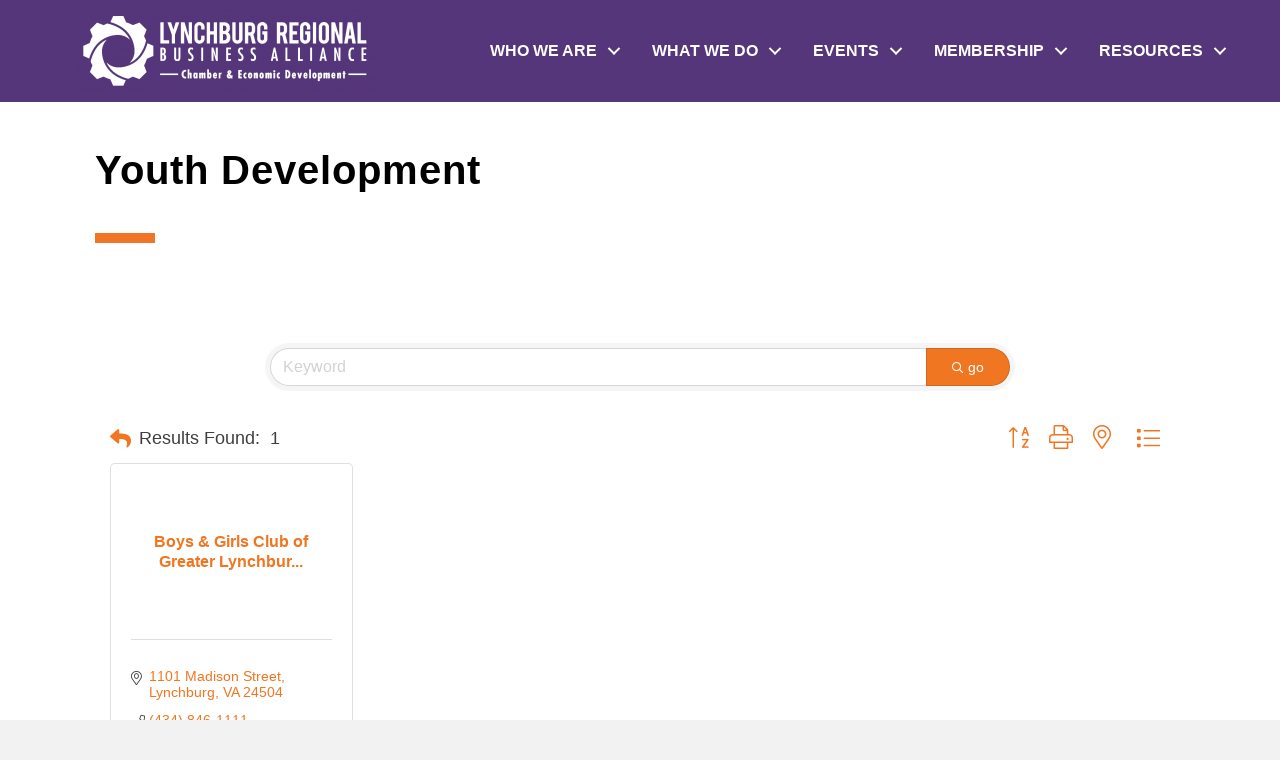

--- FILE ---
content_type: text/html; charset=utf-8
request_url: https://www.google.com/recaptcha/enterprise/anchor?ar=1&k=6LfI_T8rAAAAAMkWHrLP_GfSf3tLy9tKa839wcWa&co=aHR0cHM6Ly9idXNpbmVzcy5seW5jaGJ1cmdyZWdpb24ub3JnOjQ0Mw..&hl=en&v=PoyoqOPhxBO7pBk68S4YbpHZ&size=invisible&anchor-ms=20000&execute-ms=30000&cb=4sbnt0s65v24
body_size: 49753
content:
<!DOCTYPE HTML><html dir="ltr" lang="en"><head><meta http-equiv="Content-Type" content="text/html; charset=UTF-8">
<meta http-equiv="X-UA-Compatible" content="IE=edge">
<title>reCAPTCHA</title>
<style type="text/css">
/* cyrillic-ext */
@font-face {
  font-family: 'Roboto';
  font-style: normal;
  font-weight: 400;
  font-stretch: 100%;
  src: url(//fonts.gstatic.com/s/roboto/v48/KFO7CnqEu92Fr1ME7kSn66aGLdTylUAMa3GUBHMdazTgWw.woff2) format('woff2');
  unicode-range: U+0460-052F, U+1C80-1C8A, U+20B4, U+2DE0-2DFF, U+A640-A69F, U+FE2E-FE2F;
}
/* cyrillic */
@font-face {
  font-family: 'Roboto';
  font-style: normal;
  font-weight: 400;
  font-stretch: 100%;
  src: url(//fonts.gstatic.com/s/roboto/v48/KFO7CnqEu92Fr1ME7kSn66aGLdTylUAMa3iUBHMdazTgWw.woff2) format('woff2');
  unicode-range: U+0301, U+0400-045F, U+0490-0491, U+04B0-04B1, U+2116;
}
/* greek-ext */
@font-face {
  font-family: 'Roboto';
  font-style: normal;
  font-weight: 400;
  font-stretch: 100%;
  src: url(//fonts.gstatic.com/s/roboto/v48/KFO7CnqEu92Fr1ME7kSn66aGLdTylUAMa3CUBHMdazTgWw.woff2) format('woff2');
  unicode-range: U+1F00-1FFF;
}
/* greek */
@font-face {
  font-family: 'Roboto';
  font-style: normal;
  font-weight: 400;
  font-stretch: 100%;
  src: url(//fonts.gstatic.com/s/roboto/v48/KFO7CnqEu92Fr1ME7kSn66aGLdTylUAMa3-UBHMdazTgWw.woff2) format('woff2');
  unicode-range: U+0370-0377, U+037A-037F, U+0384-038A, U+038C, U+038E-03A1, U+03A3-03FF;
}
/* math */
@font-face {
  font-family: 'Roboto';
  font-style: normal;
  font-weight: 400;
  font-stretch: 100%;
  src: url(//fonts.gstatic.com/s/roboto/v48/KFO7CnqEu92Fr1ME7kSn66aGLdTylUAMawCUBHMdazTgWw.woff2) format('woff2');
  unicode-range: U+0302-0303, U+0305, U+0307-0308, U+0310, U+0312, U+0315, U+031A, U+0326-0327, U+032C, U+032F-0330, U+0332-0333, U+0338, U+033A, U+0346, U+034D, U+0391-03A1, U+03A3-03A9, U+03B1-03C9, U+03D1, U+03D5-03D6, U+03F0-03F1, U+03F4-03F5, U+2016-2017, U+2034-2038, U+203C, U+2040, U+2043, U+2047, U+2050, U+2057, U+205F, U+2070-2071, U+2074-208E, U+2090-209C, U+20D0-20DC, U+20E1, U+20E5-20EF, U+2100-2112, U+2114-2115, U+2117-2121, U+2123-214F, U+2190, U+2192, U+2194-21AE, U+21B0-21E5, U+21F1-21F2, U+21F4-2211, U+2213-2214, U+2216-22FF, U+2308-230B, U+2310, U+2319, U+231C-2321, U+2336-237A, U+237C, U+2395, U+239B-23B7, U+23D0, U+23DC-23E1, U+2474-2475, U+25AF, U+25B3, U+25B7, U+25BD, U+25C1, U+25CA, U+25CC, U+25FB, U+266D-266F, U+27C0-27FF, U+2900-2AFF, U+2B0E-2B11, U+2B30-2B4C, U+2BFE, U+3030, U+FF5B, U+FF5D, U+1D400-1D7FF, U+1EE00-1EEFF;
}
/* symbols */
@font-face {
  font-family: 'Roboto';
  font-style: normal;
  font-weight: 400;
  font-stretch: 100%;
  src: url(//fonts.gstatic.com/s/roboto/v48/KFO7CnqEu92Fr1ME7kSn66aGLdTylUAMaxKUBHMdazTgWw.woff2) format('woff2');
  unicode-range: U+0001-000C, U+000E-001F, U+007F-009F, U+20DD-20E0, U+20E2-20E4, U+2150-218F, U+2190, U+2192, U+2194-2199, U+21AF, U+21E6-21F0, U+21F3, U+2218-2219, U+2299, U+22C4-22C6, U+2300-243F, U+2440-244A, U+2460-24FF, U+25A0-27BF, U+2800-28FF, U+2921-2922, U+2981, U+29BF, U+29EB, U+2B00-2BFF, U+4DC0-4DFF, U+FFF9-FFFB, U+10140-1018E, U+10190-1019C, U+101A0, U+101D0-101FD, U+102E0-102FB, U+10E60-10E7E, U+1D2C0-1D2D3, U+1D2E0-1D37F, U+1F000-1F0FF, U+1F100-1F1AD, U+1F1E6-1F1FF, U+1F30D-1F30F, U+1F315, U+1F31C, U+1F31E, U+1F320-1F32C, U+1F336, U+1F378, U+1F37D, U+1F382, U+1F393-1F39F, U+1F3A7-1F3A8, U+1F3AC-1F3AF, U+1F3C2, U+1F3C4-1F3C6, U+1F3CA-1F3CE, U+1F3D4-1F3E0, U+1F3ED, U+1F3F1-1F3F3, U+1F3F5-1F3F7, U+1F408, U+1F415, U+1F41F, U+1F426, U+1F43F, U+1F441-1F442, U+1F444, U+1F446-1F449, U+1F44C-1F44E, U+1F453, U+1F46A, U+1F47D, U+1F4A3, U+1F4B0, U+1F4B3, U+1F4B9, U+1F4BB, U+1F4BF, U+1F4C8-1F4CB, U+1F4D6, U+1F4DA, U+1F4DF, U+1F4E3-1F4E6, U+1F4EA-1F4ED, U+1F4F7, U+1F4F9-1F4FB, U+1F4FD-1F4FE, U+1F503, U+1F507-1F50B, U+1F50D, U+1F512-1F513, U+1F53E-1F54A, U+1F54F-1F5FA, U+1F610, U+1F650-1F67F, U+1F687, U+1F68D, U+1F691, U+1F694, U+1F698, U+1F6AD, U+1F6B2, U+1F6B9-1F6BA, U+1F6BC, U+1F6C6-1F6CF, U+1F6D3-1F6D7, U+1F6E0-1F6EA, U+1F6F0-1F6F3, U+1F6F7-1F6FC, U+1F700-1F7FF, U+1F800-1F80B, U+1F810-1F847, U+1F850-1F859, U+1F860-1F887, U+1F890-1F8AD, U+1F8B0-1F8BB, U+1F8C0-1F8C1, U+1F900-1F90B, U+1F93B, U+1F946, U+1F984, U+1F996, U+1F9E9, U+1FA00-1FA6F, U+1FA70-1FA7C, U+1FA80-1FA89, U+1FA8F-1FAC6, U+1FACE-1FADC, U+1FADF-1FAE9, U+1FAF0-1FAF8, U+1FB00-1FBFF;
}
/* vietnamese */
@font-face {
  font-family: 'Roboto';
  font-style: normal;
  font-weight: 400;
  font-stretch: 100%;
  src: url(//fonts.gstatic.com/s/roboto/v48/KFO7CnqEu92Fr1ME7kSn66aGLdTylUAMa3OUBHMdazTgWw.woff2) format('woff2');
  unicode-range: U+0102-0103, U+0110-0111, U+0128-0129, U+0168-0169, U+01A0-01A1, U+01AF-01B0, U+0300-0301, U+0303-0304, U+0308-0309, U+0323, U+0329, U+1EA0-1EF9, U+20AB;
}
/* latin-ext */
@font-face {
  font-family: 'Roboto';
  font-style: normal;
  font-weight: 400;
  font-stretch: 100%;
  src: url(//fonts.gstatic.com/s/roboto/v48/KFO7CnqEu92Fr1ME7kSn66aGLdTylUAMa3KUBHMdazTgWw.woff2) format('woff2');
  unicode-range: U+0100-02BA, U+02BD-02C5, U+02C7-02CC, U+02CE-02D7, U+02DD-02FF, U+0304, U+0308, U+0329, U+1D00-1DBF, U+1E00-1E9F, U+1EF2-1EFF, U+2020, U+20A0-20AB, U+20AD-20C0, U+2113, U+2C60-2C7F, U+A720-A7FF;
}
/* latin */
@font-face {
  font-family: 'Roboto';
  font-style: normal;
  font-weight: 400;
  font-stretch: 100%;
  src: url(//fonts.gstatic.com/s/roboto/v48/KFO7CnqEu92Fr1ME7kSn66aGLdTylUAMa3yUBHMdazQ.woff2) format('woff2');
  unicode-range: U+0000-00FF, U+0131, U+0152-0153, U+02BB-02BC, U+02C6, U+02DA, U+02DC, U+0304, U+0308, U+0329, U+2000-206F, U+20AC, U+2122, U+2191, U+2193, U+2212, U+2215, U+FEFF, U+FFFD;
}
/* cyrillic-ext */
@font-face {
  font-family: 'Roboto';
  font-style: normal;
  font-weight: 500;
  font-stretch: 100%;
  src: url(//fonts.gstatic.com/s/roboto/v48/KFO7CnqEu92Fr1ME7kSn66aGLdTylUAMa3GUBHMdazTgWw.woff2) format('woff2');
  unicode-range: U+0460-052F, U+1C80-1C8A, U+20B4, U+2DE0-2DFF, U+A640-A69F, U+FE2E-FE2F;
}
/* cyrillic */
@font-face {
  font-family: 'Roboto';
  font-style: normal;
  font-weight: 500;
  font-stretch: 100%;
  src: url(//fonts.gstatic.com/s/roboto/v48/KFO7CnqEu92Fr1ME7kSn66aGLdTylUAMa3iUBHMdazTgWw.woff2) format('woff2');
  unicode-range: U+0301, U+0400-045F, U+0490-0491, U+04B0-04B1, U+2116;
}
/* greek-ext */
@font-face {
  font-family: 'Roboto';
  font-style: normal;
  font-weight: 500;
  font-stretch: 100%;
  src: url(//fonts.gstatic.com/s/roboto/v48/KFO7CnqEu92Fr1ME7kSn66aGLdTylUAMa3CUBHMdazTgWw.woff2) format('woff2');
  unicode-range: U+1F00-1FFF;
}
/* greek */
@font-face {
  font-family: 'Roboto';
  font-style: normal;
  font-weight: 500;
  font-stretch: 100%;
  src: url(//fonts.gstatic.com/s/roboto/v48/KFO7CnqEu92Fr1ME7kSn66aGLdTylUAMa3-UBHMdazTgWw.woff2) format('woff2');
  unicode-range: U+0370-0377, U+037A-037F, U+0384-038A, U+038C, U+038E-03A1, U+03A3-03FF;
}
/* math */
@font-face {
  font-family: 'Roboto';
  font-style: normal;
  font-weight: 500;
  font-stretch: 100%;
  src: url(//fonts.gstatic.com/s/roboto/v48/KFO7CnqEu92Fr1ME7kSn66aGLdTylUAMawCUBHMdazTgWw.woff2) format('woff2');
  unicode-range: U+0302-0303, U+0305, U+0307-0308, U+0310, U+0312, U+0315, U+031A, U+0326-0327, U+032C, U+032F-0330, U+0332-0333, U+0338, U+033A, U+0346, U+034D, U+0391-03A1, U+03A3-03A9, U+03B1-03C9, U+03D1, U+03D5-03D6, U+03F0-03F1, U+03F4-03F5, U+2016-2017, U+2034-2038, U+203C, U+2040, U+2043, U+2047, U+2050, U+2057, U+205F, U+2070-2071, U+2074-208E, U+2090-209C, U+20D0-20DC, U+20E1, U+20E5-20EF, U+2100-2112, U+2114-2115, U+2117-2121, U+2123-214F, U+2190, U+2192, U+2194-21AE, U+21B0-21E5, U+21F1-21F2, U+21F4-2211, U+2213-2214, U+2216-22FF, U+2308-230B, U+2310, U+2319, U+231C-2321, U+2336-237A, U+237C, U+2395, U+239B-23B7, U+23D0, U+23DC-23E1, U+2474-2475, U+25AF, U+25B3, U+25B7, U+25BD, U+25C1, U+25CA, U+25CC, U+25FB, U+266D-266F, U+27C0-27FF, U+2900-2AFF, U+2B0E-2B11, U+2B30-2B4C, U+2BFE, U+3030, U+FF5B, U+FF5D, U+1D400-1D7FF, U+1EE00-1EEFF;
}
/* symbols */
@font-face {
  font-family: 'Roboto';
  font-style: normal;
  font-weight: 500;
  font-stretch: 100%;
  src: url(//fonts.gstatic.com/s/roboto/v48/KFO7CnqEu92Fr1ME7kSn66aGLdTylUAMaxKUBHMdazTgWw.woff2) format('woff2');
  unicode-range: U+0001-000C, U+000E-001F, U+007F-009F, U+20DD-20E0, U+20E2-20E4, U+2150-218F, U+2190, U+2192, U+2194-2199, U+21AF, U+21E6-21F0, U+21F3, U+2218-2219, U+2299, U+22C4-22C6, U+2300-243F, U+2440-244A, U+2460-24FF, U+25A0-27BF, U+2800-28FF, U+2921-2922, U+2981, U+29BF, U+29EB, U+2B00-2BFF, U+4DC0-4DFF, U+FFF9-FFFB, U+10140-1018E, U+10190-1019C, U+101A0, U+101D0-101FD, U+102E0-102FB, U+10E60-10E7E, U+1D2C0-1D2D3, U+1D2E0-1D37F, U+1F000-1F0FF, U+1F100-1F1AD, U+1F1E6-1F1FF, U+1F30D-1F30F, U+1F315, U+1F31C, U+1F31E, U+1F320-1F32C, U+1F336, U+1F378, U+1F37D, U+1F382, U+1F393-1F39F, U+1F3A7-1F3A8, U+1F3AC-1F3AF, U+1F3C2, U+1F3C4-1F3C6, U+1F3CA-1F3CE, U+1F3D4-1F3E0, U+1F3ED, U+1F3F1-1F3F3, U+1F3F5-1F3F7, U+1F408, U+1F415, U+1F41F, U+1F426, U+1F43F, U+1F441-1F442, U+1F444, U+1F446-1F449, U+1F44C-1F44E, U+1F453, U+1F46A, U+1F47D, U+1F4A3, U+1F4B0, U+1F4B3, U+1F4B9, U+1F4BB, U+1F4BF, U+1F4C8-1F4CB, U+1F4D6, U+1F4DA, U+1F4DF, U+1F4E3-1F4E6, U+1F4EA-1F4ED, U+1F4F7, U+1F4F9-1F4FB, U+1F4FD-1F4FE, U+1F503, U+1F507-1F50B, U+1F50D, U+1F512-1F513, U+1F53E-1F54A, U+1F54F-1F5FA, U+1F610, U+1F650-1F67F, U+1F687, U+1F68D, U+1F691, U+1F694, U+1F698, U+1F6AD, U+1F6B2, U+1F6B9-1F6BA, U+1F6BC, U+1F6C6-1F6CF, U+1F6D3-1F6D7, U+1F6E0-1F6EA, U+1F6F0-1F6F3, U+1F6F7-1F6FC, U+1F700-1F7FF, U+1F800-1F80B, U+1F810-1F847, U+1F850-1F859, U+1F860-1F887, U+1F890-1F8AD, U+1F8B0-1F8BB, U+1F8C0-1F8C1, U+1F900-1F90B, U+1F93B, U+1F946, U+1F984, U+1F996, U+1F9E9, U+1FA00-1FA6F, U+1FA70-1FA7C, U+1FA80-1FA89, U+1FA8F-1FAC6, U+1FACE-1FADC, U+1FADF-1FAE9, U+1FAF0-1FAF8, U+1FB00-1FBFF;
}
/* vietnamese */
@font-face {
  font-family: 'Roboto';
  font-style: normal;
  font-weight: 500;
  font-stretch: 100%;
  src: url(//fonts.gstatic.com/s/roboto/v48/KFO7CnqEu92Fr1ME7kSn66aGLdTylUAMa3OUBHMdazTgWw.woff2) format('woff2');
  unicode-range: U+0102-0103, U+0110-0111, U+0128-0129, U+0168-0169, U+01A0-01A1, U+01AF-01B0, U+0300-0301, U+0303-0304, U+0308-0309, U+0323, U+0329, U+1EA0-1EF9, U+20AB;
}
/* latin-ext */
@font-face {
  font-family: 'Roboto';
  font-style: normal;
  font-weight: 500;
  font-stretch: 100%;
  src: url(//fonts.gstatic.com/s/roboto/v48/KFO7CnqEu92Fr1ME7kSn66aGLdTylUAMa3KUBHMdazTgWw.woff2) format('woff2');
  unicode-range: U+0100-02BA, U+02BD-02C5, U+02C7-02CC, U+02CE-02D7, U+02DD-02FF, U+0304, U+0308, U+0329, U+1D00-1DBF, U+1E00-1E9F, U+1EF2-1EFF, U+2020, U+20A0-20AB, U+20AD-20C0, U+2113, U+2C60-2C7F, U+A720-A7FF;
}
/* latin */
@font-face {
  font-family: 'Roboto';
  font-style: normal;
  font-weight: 500;
  font-stretch: 100%;
  src: url(//fonts.gstatic.com/s/roboto/v48/KFO7CnqEu92Fr1ME7kSn66aGLdTylUAMa3yUBHMdazQ.woff2) format('woff2');
  unicode-range: U+0000-00FF, U+0131, U+0152-0153, U+02BB-02BC, U+02C6, U+02DA, U+02DC, U+0304, U+0308, U+0329, U+2000-206F, U+20AC, U+2122, U+2191, U+2193, U+2212, U+2215, U+FEFF, U+FFFD;
}
/* cyrillic-ext */
@font-face {
  font-family: 'Roboto';
  font-style: normal;
  font-weight: 900;
  font-stretch: 100%;
  src: url(//fonts.gstatic.com/s/roboto/v48/KFO7CnqEu92Fr1ME7kSn66aGLdTylUAMa3GUBHMdazTgWw.woff2) format('woff2');
  unicode-range: U+0460-052F, U+1C80-1C8A, U+20B4, U+2DE0-2DFF, U+A640-A69F, U+FE2E-FE2F;
}
/* cyrillic */
@font-face {
  font-family: 'Roboto';
  font-style: normal;
  font-weight: 900;
  font-stretch: 100%;
  src: url(//fonts.gstatic.com/s/roboto/v48/KFO7CnqEu92Fr1ME7kSn66aGLdTylUAMa3iUBHMdazTgWw.woff2) format('woff2');
  unicode-range: U+0301, U+0400-045F, U+0490-0491, U+04B0-04B1, U+2116;
}
/* greek-ext */
@font-face {
  font-family: 'Roboto';
  font-style: normal;
  font-weight: 900;
  font-stretch: 100%;
  src: url(//fonts.gstatic.com/s/roboto/v48/KFO7CnqEu92Fr1ME7kSn66aGLdTylUAMa3CUBHMdazTgWw.woff2) format('woff2');
  unicode-range: U+1F00-1FFF;
}
/* greek */
@font-face {
  font-family: 'Roboto';
  font-style: normal;
  font-weight: 900;
  font-stretch: 100%;
  src: url(//fonts.gstatic.com/s/roboto/v48/KFO7CnqEu92Fr1ME7kSn66aGLdTylUAMa3-UBHMdazTgWw.woff2) format('woff2');
  unicode-range: U+0370-0377, U+037A-037F, U+0384-038A, U+038C, U+038E-03A1, U+03A3-03FF;
}
/* math */
@font-face {
  font-family: 'Roboto';
  font-style: normal;
  font-weight: 900;
  font-stretch: 100%;
  src: url(//fonts.gstatic.com/s/roboto/v48/KFO7CnqEu92Fr1ME7kSn66aGLdTylUAMawCUBHMdazTgWw.woff2) format('woff2');
  unicode-range: U+0302-0303, U+0305, U+0307-0308, U+0310, U+0312, U+0315, U+031A, U+0326-0327, U+032C, U+032F-0330, U+0332-0333, U+0338, U+033A, U+0346, U+034D, U+0391-03A1, U+03A3-03A9, U+03B1-03C9, U+03D1, U+03D5-03D6, U+03F0-03F1, U+03F4-03F5, U+2016-2017, U+2034-2038, U+203C, U+2040, U+2043, U+2047, U+2050, U+2057, U+205F, U+2070-2071, U+2074-208E, U+2090-209C, U+20D0-20DC, U+20E1, U+20E5-20EF, U+2100-2112, U+2114-2115, U+2117-2121, U+2123-214F, U+2190, U+2192, U+2194-21AE, U+21B0-21E5, U+21F1-21F2, U+21F4-2211, U+2213-2214, U+2216-22FF, U+2308-230B, U+2310, U+2319, U+231C-2321, U+2336-237A, U+237C, U+2395, U+239B-23B7, U+23D0, U+23DC-23E1, U+2474-2475, U+25AF, U+25B3, U+25B7, U+25BD, U+25C1, U+25CA, U+25CC, U+25FB, U+266D-266F, U+27C0-27FF, U+2900-2AFF, U+2B0E-2B11, U+2B30-2B4C, U+2BFE, U+3030, U+FF5B, U+FF5D, U+1D400-1D7FF, U+1EE00-1EEFF;
}
/* symbols */
@font-face {
  font-family: 'Roboto';
  font-style: normal;
  font-weight: 900;
  font-stretch: 100%;
  src: url(//fonts.gstatic.com/s/roboto/v48/KFO7CnqEu92Fr1ME7kSn66aGLdTylUAMaxKUBHMdazTgWw.woff2) format('woff2');
  unicode-range: U+0001-000C, U+000E-001F, U+007F-009F, U+20DD-20E0, U+20E2-20E4, U+2150-218F, U+2190, U+2192, U+2194-2199, U+21AF, U+21E6-21F0, U+21F3, U+2218-2219, U+2299, U+22C4-22C6, U+2300-243F, U+2440-244A, U+2460-24FF, U+25A0-27BF, U+2800-28FF, U+2921-2922, U+2981, U+29BF, U+29EB, U+2B00-2BFF, U+4DC0-4DFF, U+FFF9-FFFB, U+10140-1018E, U+10190-1019C, U+101A0, U+101D0-101FD, U+102E0-102FB, U+10E60-10E7E, U+1D2C0-1D2D3, U+1D2E0-1D37F, U+1F000-1F0FF, U+1F100-1F1AD, U+1F1E6-1F1FF, U+1F30D-1F30F, U+1F315, U+1F31C, U+1F31E, U+1F320-1F32C, U+1F336, U+1F378, U+1F37D, U+1F382, U+1F393-1F39F, U+1F3A7-1F3A8, U+1F3AC-1F3AF, U+1F3C2, U+1F3C4-1F3C6, U+1F3CA-1F3CE, U+1F3D4-1F3E0, U+1F3ED, U+1F3F1-1F3F3, U+1F3F5-1F3F7, U+1F408, U+1F415, U+1F41F, U+1F426, U+1F43F, U+1F441-1F442, U+1F444, U+1F446-1F449, U+1F44C-1F44E, U+1F453, U+1F46A, U+1F47D, U+1F4A3, U+1F4B0, U+1F4B3, U+1F4B9, U+1F4BB, U+1F4BF, U+1F4C8-1F4CB, U+1F4D6, U+1F4DA, U+1F4DF, U+1F4E3-1F4E6, U+1F4EA-1F4ED, U+1F4F7, U+1F4F9-1F4FB, U+1F4FD-1F4FE, U+1F503, U+1F507-1F50B, U+1F50D, U+1F512-1F513, U+1F53E-1F54A, U+1F54F-1F5FA, U+1F610, U+1F650-1F67F, U+1F687, U+1F68D, U+1F691, U+1F694, U+1F698, U+1F6AD, U+1F6B2, U+1F6B9-1F6BA, U+1F6BC, U+1F6C6-1F6CF, U+1F6D3-1F6D7, U+1F6E0-1F6EA, U+1F6F0-1F6F3, U+1F6F7-1F6FC, U+1F700-1F7FF, U+1F800-1F80B, U+1F810-1F847, U+1F850-1F859, U+1F860-1F887, U+1F890-1F8AD, U+1F8B0-1F8BB, U+1F8C0-1F8C1, U+1F900-1F90B, U+1F93B, U+1F946, U+1F984, U+1F996, U+1F9E9, U+1FA00-1FA6F, U+1FA70-1FA7C, U+1FA80-1FA89, U+1FA8F-1FAC6, U+1FACE-1FADC, U+1FADF-1FAE9, U+1FAF0-1FAF8, U+1FB00-1FBFF;
}
/* vietnamese */
@font-face {
  font-family: 'Roboto';
  font-style: normal;
  font-weight: 900;
  font-stretch: 100%;
  src: url(//fonts.gstatic.com/s/roboto/v48/KFO7CnqEu92Fr1ME7kSn66aGLdTylUAMa3OUBHMdazTgWw.woff2) format('woff2');
  unicode-range: U+0102-0103, U+0110-0111, U+0128-0129, U+0168-0169, U+01A0-01A1, U+01AF-01B0, U+0300-0301, U+0303-0304, U+0308-0309, U+0323, U+0329, U+1EA0-1EF9, U+20AB;
}
/* latin-ext */
@font-face {
  font-family: 'Roboto';
  font-style: normal;
  font-weight: 900;
  font-stretch: 100%;
  src: url(//fonts.gstatic.com/s/roboto/v48/KFO7CnqEu92Fr1ME7kSn66aGLdTylUAMa3KUBHMdazTgWw.woff2) format('woff2');
  unicode-range: U+0100-02BA, U+02BD-02C5, U+02C7-02CC, U+02CE-02D7, U+02DD-02FF, U+0304, U+0308, U+0329, U+1D00-1DBF, U+1E00-1E9F, U+1EF2-1EFF, U+2020, U+20A0-20AB, U+20AD-20C0, U+2113, U+2C60-2C7F, U+A720-A7FF;
}
/* latin */
@font-face {
  font-family: 'Roboto';
  font-style: normal;
  font-weight: 900;
  font-stretch: 100%;
  src: url(//fonts.gstatic.com/s/roboto/v48/KFO7CnqEu92Fr1ME7kSn66aGLdTylUAMa3yUBHMdazQ.woff2) format('woff2');
  unicode-range: U+0000-00FF, U+0131, U+0152-0153, U+02BB-02BC, U+02C6, U+02DA, U+02DC, U+0304, U+0308, U+0329, U+2000-206F, U+20AC, U+2122, U+2191, U+2193, U+2212, U+2215, U+FEFF, U+FFFD;
}

</style>
<link rel="stylesheet" type="text/css" href="https://www.gstatic.com/recaptcha/releases/PoyoqOPhxBO7pBk68S4YbpHZ/styles__ltr.css">
<script nonce="97V2H0LoKI0U4_IOcwXnfg" type="text/javascript">window['__recaptcha_api'] = 'https://www.google.com/recaptcha/enterprise/';</script>
<script type="text/javascript" src="https://www.gstatic.com/recaptcha/releases/PoyoqOPhxBO7pBk68S4YbpHZ/recaptcha__en.js" nonce="97V2H0LoKI0U4_IOcwXnfg">
      
    </script></head>
<body><div id="rc-anchor-alert" class="rc-anchor-alert"></div>
<input type="hidden" id="recaptcha-token" value="[base64]">
<script type="text/javascript" nonce="97V2H0LoKI0U4_IOcwXnfg">
      recaptcha.anchor.Main.init("[\x22ainput\x22,[\x22bgdata\x22,\x22\x22,\[base64]/[base64]/[base64]/bmV3IHJbeF0oY1swXSk6RT09Mj9uZXcgclt4XShjWzBdLGNbMV0pOkU9PTM/bmV3IHJbeF0oY1swXSxjWzFdLGNbMl0pOkU9PTQ/[base64]/[base64]/[base64]/[base64]/[base64]/[base64]/[base64]/[base64]\x22,\[base64]\\u003d\x22,\x22R3/[base64]/CgcOSdMOCacKFBMO/U8OGDsKMJBhzTiXChMKtG8OkwrMBEgwwDcOPwrZcLcOXK8OEHsKxwoXDlMO6wqEUe8OEIg7CszLDmHXCsm7Ck2NdwoEoV2gOb8K0wrrDp17DojIHw63CkFnDtsOddcKHwqNKwoHDucKRwoc5wrrCmsKDw5JAw5hXwrLDiMOQw43CjSLDlzbChcOmfQPCksKdBMOhwq/ColjDv8KWw5JdQsKIw7EZNsOXa8KrwrYGM8KAw5TDhcOuVA7CnG/DsWgiwrUAcH9+JT7DjWPCs8OVPz9Bw4USwo17w5HDj8Kkw5k3BsKYw7pKwroHwrnCjwHDu33CicK2w6XDv3XCusOawp7Cmj3ChsOjacKCLw7Clh7CkVfDoMOcNFR/woXDqcO6w5V4SANIwrfDq3fDpcKHZTTCt8Oyw7DCtsKmwp/CnsKrwo8swrvCrGPCoj3CrX3Do8K+OCrDnMK9CsO7TsOgG19rw4LCnX7DjhMBw7PCtsOmwpVeGcK8LxBbHMK8w6QwwqfClsOvJsKXcSl7wr/Du1vDiko4DznDjMOIwpphw4BcwrnCuGnCucOUW8OSwq4VJsOnDMKQw4TDpWEeAMODQ2TCnhHDpTkeXMOiw6TDmH8iSMKkwr9ACMOmXBjCmMKAIsKnbMOOCyjCqsO5C8OsOFcQaFHDpsKML8KkwoNpA1BCw5UNU8KNw7/DpcOPHMKdwqZnU0/Dom/Co0tdDsK0McOdw7XDvjvDpsKxO8OACHXCh8ODCXIEeDDCoRXCisOgw4zDqTbDl2Vxw4x6XAg9AmBoacK7wqTDgA/CghnDjsOGw6c5woBvwp4lT8K7YcOWw49/DQApfF7Dtm4FbsOywqZDwr/CocOdSsKdwqbCmcORwoPCo8OPPsKJwpd6TMOJwojCpMOwwrDDj8Odw6s2BMKQbsOEw7rDscKPw5l7wpLDgMO7YhQ8Eyliw7Z/dUYNw7ggw50US3nCnMKzw7JTwqVBShnCpsOAQwHCuQIKwpXChMK7fRXDiToAworDgcK5w4zDtsKMwo8Cwr55BkQ8E8Omw7vDgQTCj2NBZzPDqsOafsOCwr7DnMKUw7TCqMKjw6LCiQB/wqtGD8KGWsOEw5fCpWAFwq8pY8OzAsOsw6rDq8OrwqtcP8KkwqEwKcKLWDF2w7bCsMOtwqvDnCYoSW1BZcKEwoTDihxaw5E3XcOywpUxT8Kow5TDo1BbwrErwppLwrYIwqnChmrCosKYXSDCi0/DicOvIF7DvcK+QSXCiMOHVWU4w7fCmHTDg8OgVMONY0/CkcKHw43Dm8K3wqfCo3k1fVxsHcKSKnx/woBJQMOrwqZnDFhFw6TDvhovfW5Bw4TDtsOHLsOiw4djw7VNw7UhwpfDjXZJCRMKeyV4MEfCj8OVaRVRPUzDqkTDhxvDpMKLeWMVDHgfU8KvwrfCk3N7ADIKwp3CoMOqNMOdw68JTsO/Yn03fWfClMKWPADDmhJPccKKw4HCgcKiTcKILcOcLBnCscOSwoHDv3vDv1JVfMKVw7TDmMO5w4Zrw74Lw6DChmrDuBZ7L8OCw5fDicOVGCJJQMKGw7h/[base64]/ClEUIEsKUbiXDh8KOw6DDl2cJX8K2NcOuwqUzwovCrMOOQjU9w7zCn8OswqsKUDrDjsK3wpRswpbCmcKTAcKTYDpFw7vDpsO0wrIjwpPCm2/ChiJNfsO1wo8dLz8vOMK8B8Ogwq/CiMOaw7rCv8OswrNaw4TCo8KlA8O9BsKYajbCgcK2wpNdwpYTw5QzGgPCmxnCmjhqEcOFCDLDqMOQM8K/ZlDCnMOPOsOKWH7DsMO6JgbDlC7CrcORFMKeZznDhsOHOWsILWBPZcOIOwciw6RXB8Kow6BHw7fCrVQKwpXCqMKsw57DjMK4NsKYegolOTIFSSLDqsOPMUVwIsKxah7CjMK/w7zDtEALw6HDk8OaGDQewp41H8K0U8Kxbj3CvcKawogOOGzDr8OyGcK/w7sswpfDtzfCtTHDhytpw5MlwqTDrMOKwpo8PlfDvcOmwrHDlDlZw4bDicKzLcKIw7zDpDrDscOKwrvChcKAwo/DocO0wp7Dj3rDssO/w41/[base64]/Ck0PDsC/ChUt3w4F+Tz00HsKXasKADT1hGDFzHMOFwoTDhizDlcOJw47CiX/[base64]/DpsO4wrtwwrjCjyBWD8KmMwrDjhZ4GgXCrjXDoMOrw6XDp8OywpDDuBLCmHY6ZMOOwrHCp8O3M8Kaw5xhwqLDhcOGw7QTwoZJw7NKOsKiwrl1LsKEwrc8w5M1R8KTwqI0w4TDqHcCwovCpsO2Ln3Cp2Y9LCbCgMOGW8O/w7/[base64]/[base64]/[base64]/CkMOyaHPCjcK5Qy/Dn8KYUTRuw4d2wps7w4XClBHDn8Kjw6Eid8OaD8OyMcKfSsOgQsOffcKGCMKrwo4Fwo07wr86wqtyY8K/f2zCm8KaZwg5XB81CsOoY8KxL8K8wp9VHjLCtGjDqQPDmcOswoR5QhjDusKmwrvCssOpwpbCs8OVw4pkXsKBJxIjwr/CrsOGRSDCm1lkS8KpfWvDtsKhwo9lEcKHwqBmw4PChsKmM0sowp3CscK0ZUMdw5TDlibDhFbDicOzDcOpMQcVw57Dgw7DpCfDph5Lw4F5CsOQwpHDsDFcw7Ziwq4GGMOFwrQXQj/[base64]/DmsKaf0MjF8OsRsOwwoTDucOKwq3DnXYSMgzDgsKjwr5vworDmEbCssKpwrLCpMODwocqwqXDuMKIYX7DjB54UCfDtAQGwolDZwnDpAzCosKpfh7Du8KewroGLy56HsOWLMKRw5jDmcKXwqbCjksHbU/Cj8O5BcKOwohAbm/CgsKFwrPDnCQpVjjDrMOCd8KmwqnCkwliwr1Hw5HDocOgKcOpw43DngPCtRE6w5jDvj51wozDo8KJwrPCoMK0ZMO/w4HCjA7ChhfCsUVmwp7DtVbDrMOJOUIEaMOGw7LDoDhbJRfDtsOKMsK4w7zDkgDDosO7F8OrP2JHacOaUsOgTgIebcO2JMKwwo/CpsKDw5HDkytpw6R+wr7Dp8KOPsKBCsOZFcKbSMK5YcK5w6/CoHvCoinCt3Y/e8ORw4rChcOIw7nDvsKAYsKewpbDh05mMQ7Chg/DvTFxJMKdw57DvQrDqGMzFsOYwpRvwqI0ZSfCrl4WccKDw4fCp8Ogw49IW8KUBMKAw5xWwodlwoHDn8KHwo8tbkzCl8KKwr4iwrgWGcOPe8KPw5HDjSkHZ8OdCsOzw4/[base64]/Cs8Kaw4wmw7MgSCxnwqLDnRTDrMOIw4NZw7NsZsOpTsKqwpQqwqsYwpnDiU3Dp8KYEH1cwpvCvT/Cv0DCsEzDpEzDvDvCrcODwogEcMOJQiNDLcKRDMOBOgxzHCjCtRDDqcOUw6HCkiJiwrIyFkM+w45Kw65awrnCnDzCl0h3w6sBQ2nCq8K8w6/CpMOREH9weMKWNEMBwolAZcK/RcOyYsKIwr9nw4rDs8Kaw4hBw4N+SsOMw6rCi2HDojh1w6HCmcOEO8KuwqpmAw7CvRvDqcOMBcO0AsOkKgXDrRcgAcKnwr7CicOuw4oSwq/CtMOpecOmGiI+HMKeGwVNbnjCnsKTw7Aowr3DqijCqsKZPcKEw4QfSMKfwpDClMKQbCfDjk/[base64]/[base64]/P8KSw5pvc8KNb8Krw6ggwoUYClUUQsKUXBjCsMKTwovDjsK7w6bCi8OLOMKzbcOVLsOqOMOTwoZ/wp/ClAjDrmdwPyvCr8KJUkLDpy03W2zDlU0hwqA6McKKWGDCvApPwp81w73CkULDucK6w4glw5EJwoBeSiTCtcKVwohDWRt/w4XCo2vCvsOtCMK2ZsKgwrLDkxt+G1BsZGzDlQXCmAPCtULDpEFuPC5kN8KMK2PDmXrCrzDCo8OIw4HDicKiIcKbwo8HJ8OnNcOVwojCj1zClVZjMMKIwp8aPCZEbD5RJsOnQDfDssODw79kw78MwrwcLivDiXjCvMONwo/DrGg9w4/CmkUlw4LDjEfDgg89Nw/[base64]/CkMOnw6xFwr/CicK0w7/Cg8OqNk4qw79tI8KWw6LDvDbCv8O8w5Y6w544BMOTCcKobWzDusOWwpbDvkpqWSUmw7AbXMKvw4/CrcO5YGJmw4tAfsOxfUPDgcKnwptrPMOmcFjDr8KZBcKDCAYIZ8KzPiU0KgsJwqrDqsOzNsOXwot/[base64]/[base64]/AsOfw6rCtxtvDADDogTCi1nDpMK6ZsOfLisnw7EzAmrCssOQbsKRwrN1wpEMw7ccwr/Dm8KWwpjDsUAWEV/Di8Ovw4nDqcOqw7jDiCZPwrhvw7PDiXXCgsOZO8Kfwp7DksKAW8ONYng9VMOwwpLDlFLDi8ODXcKKw6p4woxJwqPDpsOhw6XDmXXCg8K0asK2wqnDjcK3b8KZwrozw6wJwrBVFcKkwqBtwrwiMmvCrUHDi8OzUsOUw6vDsU/CvjhucnfDkcOFw7bDusKPw7zCnsOQw5jDkTrCghQkwo9Lw6nDl8KZwpHDgMO/w5bCpw7DhsODDUxFQCUaw4LDojDDksKcIsO6QMOHwofClsOlPsO0w5/[base64]/wpTDnDcPw5xFw7s9w7xSDm9Rw7nDrsKnbgk/w69UazRwOMKnbcO1wrU8bXfDr8OAZWPCoEg9LcK5AHTCjsOvIsK7VXpCbU7CosKbZydbw5bCsCLCrMOLGzPDvcK9Bk5qw65tw4xEw7QGwoByQMOfcmPCk8KeZ8OKEW0YwrTDmQrCg8O6w6h3w5MjXsO/[base64]/[base64]/DtsOjw6bDqlnDqztNw7x0w50Wwqdxw7PDosKhw7vDlsOIwo9/[base64]/w4PCqMO9fVPCoytjwr4ORMOUw6rDhFbCrMKDaTfDu8K7WV7Di8OKMi3CpT3DuHwEQMKCwrIkwrTCkzfCocKMworDgsKqU8OHwo1EwonDhMOgwrh2wqXDtcKtM8Kbw5EAfcOKRixCw7nClsKfwqkIElvDvh3CryRDJyp8w77DhsO6wr/CosOvZsOUw5DCiRN8E8O/[base64]/CpsKqw6fDnwDCssK3FWx5dGTCn1FBw7lqwpYiw6nCgSZyL8KaIMOFBcOXw5YhY8OKw6fCg8K5E0XDuMK9wrNFMMKSJxVYwqhOKcOkZC4FfAAjwrgvZTlXVcOsSMO2QcO4wqvDp8Kzw55fw4ERW8OwwrdpQFVBwoLDtEZFHcOZcVM8wr/DucKOw7tcw5XCjsOxXcO7w6zDrkzCiMO6GsO7w7bDhErCtjLCgMOJwpErwpbDrFPCgsOJFMOIMnnDlsOzU8K7bcOOw6MIwqRow4hbe3zCuxHCjzDCp8KvBAVlVQLDsmt3wpIOYlnChMKne18+EcKuwrN1w5/[base64]/eXI0asOwUScswrHCl8KzRcK1CsORw7PCtsOyB8KURcKRwrbCgcO/w6l2w77CqyoWZRwCUsKGQcKZNXbDpcOfw6ZKKgMUw6nCq8K5csKzMTLCg8OlbE5Vwp0NCMKMLcKNw4Fxw5gjFcOAw6Brw4M8wqfDnsOJABwvOcOZchzCm3nCh8ONwoptwoIVwp8Tw7/DqcOLw7HCiWHCqSHDqMO/KsK5AhFkYz/Dh1XDv8K5DmV+PzJaA2rCsxNZd1dIw7vDncKACMK8Lycyw4LDq1TDmCbCp8OJwq/Cv0I2TsOEwr0VcMKxTgnCmnLCn8KZwrpfwo7Dq3nCiMKEaGg9w5bDqMOof8OPMMO8wr7Dl1bDs0AYVVjCp8K1wqvDnsK2N1zDrMOPw4/[base64]/[base64]/[base64]/[base64]/wp7DvcKZwobDkT7DtMORwox/[base64]/DvcOCwoIxwrbDicKHKGbDtiQbwrHCjBfCqVzDl8Kxw6Zow7DDoHXCsQICDcOOw7fDnMO+HBjCtsO3wocVwpLCqmPChcOWXMORwqvDgMKMwpU0EMOkfsOQw5/Djj3CssOwwoPCqk3CmxwLZcOrR8KcccKHw7oCw7XDogU7OsOCw6fCggorP8OMwpTCucOzJMKCw4jDrsODw4dvVXVMwrQHJcKfw7/DkR8bwo7DlnTCkx3DgcK0w4EXcsK1wpFvdhNfw6bCtF1gT0U0QMKuW8OGKQLColfCkE0JPkciw5rCgF8HDcOXUsOydhXCkkl7b8OKw6V5XcK4wrB8ZsOswo/Cp3JQAXtlQT1HEMOYw6zDv8K4RMK5w4xIw4DCqjnClzIOwo/CgGDCicOGwogAwp/[base64]/wqnDjll3TQRvEMOlRmTCnMOVcVtfw63CnMOYw5NQIUDCrybCgMOIAcOnbifCsBZZw58DIXzDqMO+XMKdAWx+YsKBPHVPwqAcw4nCgMO9by/Conprw47DgMO0wrcuwpnDscOSwqfDnknDnX9KwrbCj8O9woI/[base64]/DcKyB3nDt2vCr8K/MjJKw6YwFXfCgwRpwoHDjsOxQ8KRSsKsIMKEw5fCtsOOwpFrw6JwQRnDlUxlElhNw7pmcMKbwoESw6nDr0IqGcOILz5GXsOHworDkSBRwrZQIUrDqXfCsiTClUXCuMK6TcK9wqQHEiVpw4Imw7l5wpx8ZVfCvcOZUw/DlxxJCcKSwrrCuDhaFlzDlzvDn8KtwpI8wqwgKjZFUcK2wrdywqZLw61xUwU3QsOBw6BPw4vChcOXcsOPV38kUcO8B05BfhDCksKOJcOXN8OVd8K8w5TCi8O6w6I4w4QDw7PDlUhvRx1Mwr7DscO8wrJgw55wYlQQwozDhlvDqsKxRx/CgcKswrPCvS3Cu17DnsK+N8OhXcOFXsKLwpVSwpN8OGXCo8OkKcOdOShwRcK6LsKJw6HCocOhw79KfETCrMONwrUrY8K7w7rDq3fDskxdwoEOw5IpwoLDlVRNw5TDiW7Dg8OgdU5IHHcJw63Dp1osw7NBC38sXjQPwql/[base64]/[base64]/DrxjDkigBCmDCijrCslBWI8OECiw/wrkIw6l5woDCgUPDjwzCicOgZXdXScOqWBDDjnAMPgxuwo/DtMOJdy57S8KJY8Kkw4IRw4PDksO4w6RmECpOIXo1N8O5dMO3ecOnB1vDs0nDjyLDrmBDJjQQwq1iNGDDrV88I8KMwrUpQMKiw4Zqw653w5fCvsKSwpDDq2vDo2PCsAR1w4NUwpnDhcOuw5jDuAlawobDum7DpsKew64PwrXCvW7ChU16N3RZIivCgsKDwox/wp/DnRLCo8OKwpkyw6nDlMKVA8KgKsO3HGDCjjQBw4jCrsO8w5PDhsO1HMOSBy8bw7RmFV/DkMOuwrJsw6HDmXbDv1nCjMOWYMO6w5wAw5FeV0/CqUnCnwdVL0bCs3/CpsKhIS7DtXJ6w4vDmcOnwqbClU1NwrpKSmHDkSkdw77DnsOSDsOUSy0/KUHCugPCl8OvwqfDg8OHwqjDosONwqNww7fCmsOcdhp4wrRswrvCn1DDhsO6w65SR8Olw4kUKcKpwqF4w5MXPH3Dp8KMDMOIU8OZwp/Dk8O5wrk0Xl0mw7DDij9dQFzCp8O2ak5uw4nDicKywppGeMONFT5BRsONXcOPwqPDisOsXcKCw4XCtMKQNMKTYcOJZwsZw6wiUzg5acKSJWdHfhnDq8KUw7oIbkd0IcKJw7vCgigjch5AWsOqw5/[base64]/DtHrCtlI8wqPCs2/CuMOKbcO7DiFHMSzCtcKBwoZFw7VMwo9Iw4vDmMKmVsKpVsKiwoZyLlBfW8KkTHMpw7IoHk4lwroWwrZPYyw2MC5iwpDDuSDDv1bDpMO+woonw6HCvyfDhcOFYWbDuGZzw6PCuDdPfyvDmSIUw6PDnn8/[base64]/[base64]/[base64]/NnleRGV+wqI+IhZGwqrCmA5fKHvDo2nChMOGwohUw6/[base64]/CksK/w5jCo8OMw7IzDMKwYS3CjsKJwpHDiExeAsODJwzDoCXCs8K2OTgNw6JDA8O+woTCp2F5LWxqwrXCsiTDn8Khw7nCkhXCusO/CBvDqSc2w4x8w5DClkrCrMO3wp3CgcOWSnQjAcOMQ28Ww67DrcOtIQEZw7obwpjDucKDaXoOGMOUwpEBJMKNHCw3w6TDpcO7wocpbcOMYcKDwoAKw6sPTsOtw5gXw6XCiMOjPGLDrcK/woBGwpJhwo3CisK4Nk1rI8OVD8KLCHDDqyvDvMKWwo8Owq1LwpLDmEoOKlfCr8Kow6DDmsKWw77CizxuR15fw6cBw5TCkXttJXvCp1vDrcO8w53CjRXCpMOXVFPCksKhGBPDt8OUwpQfWsO3wq3CvnfDjsKiEMKoZsKKwoLDrUjDisKKHsOdw6/CiihRw451ecOawpDDh0MvwoMbwqXCgErDtSULw5/Cg2fDtCg3OsOyEhLCoU5ZNcKxG20eKMKRC8K4ZhTCiFTCjcOYGmccw5xJw6AbMsKUw5LCgMOfY37CiMOtw4oMwq8qwoJaXBTCqsOcwpYZwqHDrwjCqz/Du8OTC8K/[base64]/CvsONJjjCqsK9P3/[base64]/DqGwxXR/Cs8KdwofCrmEXw6JfwokxwoHCn8Kkb8K5MCDDr8Oew5TCjMOUA8K+NDDDiypuXsKFFWVYw4XDnnjDtcO5wrM9EBAdwpdWw6DCqMKDwqfDp8O0w54RDMOmw59swo/DosOfOMKGwpVbUnHCgBzCkMK5wp3DuTMjw6pvE8OkworDicKzQ8OOwpF8w63CjncRNxQfKFY9EWPCmMOzw69XRDnDr8OSbg7CgXVPwq7DmsKYwo7DoMKafTFeDw5tOXETaVbDoMO/[base64]/CjcK6wp3CumjDr8OGwpQdCcKXd8KydTEGwobDqwfCscK1TmVjOSg9fX/CmCAhHmEfw6xkZBQMIsKow7cgw5HDg8O0w6HCl8OjCzw+wpTCvsObE0gTw6XDnkFTf8OTNSVOGAfDt8OUwqjCksOba8KqNn0Mw4VYSjHDn8OdYH/ClMOSMsKFXUnCsMKEAx1YOsORMDfCiMKXV8KRwqTDmxEPw4zDkxkDDsOPBMOPeQAzwrTDnRB3w5cKSw86KSFTDcKDaAAUw7UXw6vCgRAuYwLCk2HChMKrdQcOw6Agw7d6G8O3cn18w6zCiMKCw4YCw73DrFPDmMK1C0kzeQ4zw61gV8KXw73CiSAbw7/DuDkofWDDhsO3w5bDv8Oowpo9wofDuAVpw57CrMOiHsKCwqozwp7CnQ/Do8OSZRVVOMOSwoIdRnRBw4EBNUoFEMO9WcOWw5/DhcOjVBI8JWk3JMKLw6JmwrcgGinCjRIIw57Dt2Amw481w4nCkmw0eH3ChsOww6RmEsOrwr7DsXTDiMOdwqnDrcKgX8Kjw5zCvxxswrxYAMK8w6TDmsKQF1ECw6/DtCnChsO9NzjDvsOCwqvDoMOuwqnDgRjDpsOew6LCp3ccO3YLDxBQCcKxFVcZTSpXMRLCmArDgGJaw5PDmRMYG8Ogw5I5wp7CtgfDoV7Do8K/wplBMh0mc8KMUyHCrcOKOi/[base64]/[base64]/Ci8O4WcOLe8Kkwq45wrYHM8KLwpIxacKdwp0PwpLDghHDvVh3Tl/Dhgc5CsKrwqXDlcKnc2HCtxxOwqk+w5oJwoHDjA1XVy7DtcORw5xew6PDt8K+woREUW88wobDk8Oww4jDgcKKwqBMTsKvw7fDmcKVYcODc8OeVhN8I8Okw6rDkxwEw6HCoX0zwokZw5TDrQkTdMKhWcK8ecOlXMKJw7MlAcOzLg/Di8KzPMKHw60UaGLDlsKmw4DCvCTDoX4JdHRCQ0EowrbDnxHDny7DmMOFc3TDng/Dmk3CpinCtMOOwp1Tw4JfWFoawqXCslM1wpXDicOFw5/[base64]/[base64]/CuMO1wpzDoMK+P2XDtsKnw4M/wrrDjsKnw4vDhhpXOxkfw5VGw7EwUBXDjghQw4jChcKrSS0EDcKEwoXCvXoswqFvXMO3wo0BRnfCgmbDhsOTesKsfGYzOcKZwo0qwoLChCZqUH4CGA1ewqnDgXtgw4MvwqUBJ0jDnsOowprCpCwKYsK8O8K/wqhyEWNOwpY5E8KdXcKdfnULFS3DsMKPwonCmcKYWsOAw43CnHUOwr/[base64]/wqrDvHnDiMK6BAAdAgvCqRVXw489dcKywqzDnhdswrg4wqnDiibCmkfCpFzDgsKawp9afcO4Q8K1wr9xw4HDuU7Dt8OPwobDk8O9VcKoXMO3FQgbwoTDpBPCsBnDo2Zew7IDw7/CqMOPw7JFT8KWWsOMw5bDocKrXcKWwrrChn7CpFHCvhzCmk5xw5RGecKGw7VZZH8RwpbCs3JgWz3DoS7CjcOvbUtqw6jCrAPDt2M0w5NxwpXCncOAwpB+f8KfDMOPXMO9w4QzwqTDjw0WecOxAsKUwozCg8K3wo7DosKSTcKgw5PCi8ODw6bCgMKOw4tCwqN/[base64]/[base64]/[base64]/CrAo1w6PDo8KcYMKDM8O0w47DgcK5w4VNBMOODsK6InbCiFjDh0YWMyXCrsOGwpAfcVFewr7DgkkaRSTCsnEXF8KfeFsAw5vDlyfCo30Nw6Z4wpV6TDPDmsK/[base64]/[base64]/CusOJwocTWMO1w4jCo1lGw7xVwqPDhMONSMOYezbCqcO+JUrDs3dIwqPDvkFIwoBGw41eT0TCmjNCw4ZTwrI+wqZOwpxywp1vVn3CoEzCmcKLw7/CqsKcw6c1wpUSwpEKw4PCqMKZIjIQwrczwqUPwo7CrjzDqsKvU8KcKEbCu3cyecOPdwlcV8KtwoXDsSrCjBIuwr9rwrbDqMKhwrIvXMK3w7txw61wJBxaw6NHMSEkw7fDqCzDusOECcO6PMO+HWsoXhdOwqLCkMOrwp84XMOlwo4gw5kZwqDDvMOZDCFkLkfCtMOkw5/CjmDDocOQUsK4NcOFXz/Cj8K0ZsKHEcKFRCbDrho4b2/CrsODBcKaw6zDm8OmJcOLw4oVw78cwqHDvglxfCPDhm/CqydEHMOmK8KOUcONOcKvDMKiwo0Gw63DuQrCnsOpbsOLwoTCs1PCksOgw6tTZFA0wpoTwozCiFnDsg7DmSA/QMOiHsOww65fA8OwwrpDFnvDhWs1wrHDrjXCjThEckvDtsO7GMKnJcOZw7A0w6QpYMOyJmRZwqDDosO3w63CtMKjBGY4X8OabsKIwrjDqMOAI8OxC8KAwoRmF8ODMcOKeMKKZMO9W8OiwprDrzVpwrxdfMKwaChcPsKLwqfCni/CnhZJw6/CpWnCmsK4w7rDjAjDqcKXwrLDosKqO8OVFQDDvcO4D8KYEgdyW2h4cwTCkT1Mw7TCplTDoWfCh8KyCsONdlYsBGXDt8Kiw7k6QQTCl8OhwrPDrsKOw6gDKMKUwrNMU8KgPMOAdsORw7rDucKSCW/ClhN0CHA7wrsid8OvcCRSRMOHw4/ChcOyw6MgCMOKw4XCkBsGwpvDusOgw53DpsKywpdRw73Cll/Dqj7CocKYwoLCocO8wrHCh8KLwo3DkcK1HWMTNsKcw4tgwoNgU2PChEHDosKDwp/DpsKUb8KUw5nDnsO7HV12ECkDD8Kkb8OYwoXDoVjDlkIFwpvCmsOEw63DjRjCpn3DhAXCv1nDvGYLw7gFwqUNw7JMwp3Dmj4zw4hJw6XCksOPN8KJw7YDaMKfw4/DmWLCpnNRVHAOAsOuXmfCmcKPw519fw/Ch8KdDsOoPjFMwpd7b0lkJTIewoZZV0EQw5oow510ZMOjw7RxY8O8w6DClF9ZQcK+w6bCnMKHUsKtQcOQd1zDk8Ozwq5ow6pkwr5jbcK1w5RYw6XCiMKwNsO+CGrCvMKAwpLDpsK9T8O6B8O+w7BRwpgHbn0xwp3DpcOxwpzClxHDpcOjw7BWw7/DtXLCoC5oB8OhwqzDjXtzF3fDmHJpAsK5DsKOA8KGPU3DoTt8woTCj8OeSWnCj3E1VcOPP8KpwopAaiLCpVB5wq/CmG1BwoDDjRFEUMK+VsK+J33CtsOUwq3DqCLChGwpHMKsw7DDnsOqUj3CisKXOcOAw68mWVvDnXVww43DoWk5w7pnwrRewrrCt8K8woLCngAmwr3DviQVE8KKIxI8VMO/[base64]/Cj34SJFp8w5xCwqTCmCkLwpwNBiHCkwR0wq/DrQ9mwq/[base64]/CuyjDnRc2wrZoOcKswqIRwrLClcK2G0PCmMO4wpxSLjpSwrIKagATw7BfUMKEwpvDh8OcOFY9N13DtMK6w6fCl2bCu8OhCcKcOGHCr8KTUm3DqypuB3F2YMK1wqjDt8KNwo7DoGA+DcO0PGrCljIVw49dwqrCsMKPCQV5YMKYZMOoVU7Dvy/DicOyKyluPgIXwqzCjh/DrHTCvQXDscO2HMK/B8Kow47Cu8OQMCNpw4LCncKNSitSwr/[base64]/w6jDqRM6wrpvwoLCgzwdwozDrUHCrcOiwq/DmMOsc8KHcT1Vw7XDomMGPcKSwo8Sw65Qw55OLzgHasKfwql/LStzw7RIw7jDhGhtIsOpZxsJOnPCtXDDoiV8wr5ew4/DqsOCBMKGfFFndMKiEsO/wqIlwpVLGzvDqCF6e8K9bGDDgxrDvMO1wrobcMKxQ8OhwqVVw5ZGw7PDpSt/w7gjwqFbZsOIDAYCw6LCn8OOLDvDrcOTw7Bwwrp6w5wGV3/[base64]/ClMO9LU3DrMK/w5Afw6/[base64]/CssO2wobCn1V5w7IrBcKMwrR0fsOucmtbwr49wpzCicORwp5uwpxtw6YMZinDosKawozDgcKpwoAke8OWw7jDii84wpTDpMK2wq/Dm0oMCMKNwpYvIz5LA8Ohw4/DjcOVwoRASjdPw7IHw63CsxnChltQWsO2w6HClSTCnsKZScONfsO/wqlvwrdHOxIGw4TCnCTDr8OHDsOMwrZOw7NhSsO8wqJww6fDj2JybR4ieDVkw51eIcKow5UxwqrDpsKvw5pKw7/CvEXDlcKzwovDg2fDnisswqgxCmjCsmBOw4zCtUXChh3Dq8OYwobCj8OIUcKjwoBSwoQQTnVTYE5bw5NtwrnDkR3DoMO7wozCmMKZwqLDjcKzWXxwMiY7BUd3A0zDhsKtwoUWw497JsKlacOmw5zCrMK6OsO9wq3CqCgzQcOfVW/CkAEfw7jDpybCq0wbd8Obw5Ymw6DCpkBDNADDicK3wpcqAMKFw7zDhsODWMO/w6QGfxHCrEnDiQV3w4vCsEJ7XsKAOnHDtwR1w7l6bMOjGcKBH8K0dUkpwqEvwoJRw65+w5pzwoLDsAM/c3U7JsO6w5FoLcObwpnDmcO6TMKAw6XDpF5yA8OodsKCUGfCvzt6wo9ww6/Cv3theh5Vw6zCgHA6w6wrHcOEF8K6GyQ8DhM8wqLCnnBkwpHCuEnCtDTDisKpVlTCoVFeLcOuw65zw7IjAMO5F0QHSMOWM8KHw79hw6EwNilMdMOgw6PCoMOuPsOHCTDCvMK2JsKSworCtcOuw5gJw4TDncOpwrsRKTQ+w6/DtMOSa0nDmMOua8O8wrkWfsOqdkxPPz3Di8KtU8KzwrnCgsOfY3HCjXnDlnnCsGJTQcOULMOPwrnDqcOOwoJMwo5TYENAOMODwr8fDcODdxzCpcK1flHDtDkycl1zJH/Cr8KiwroBCi3CmcKXZBrDkRrCmMKjw51nc8O8wr7Cm8OQdcOdBwTDisKTwpovw5/DiMOOw7HDtgXCtGgFw79WwqgZw4PCpcK1wo3Ds8KaTsKHH8Kvw6xewrTCrcKuwrt9wr/CuX5vYcKpL8OkNk7Cr8KDTE/ChMOXwpEzw51Hw45yBcOod8Kaw78rw73Ct13DrMO0wq3DmcOjORw6w6pTAcOFLcOMbcK6ccK5VAnCo0UCwpLDk8OdwqrCpmNOcsKUUWskXsOEw4B8w4Z0KWfDnTsAwrlbw4rCrMK2w5k0D8OCwo/Dl8O2JkfCl8KlwoQ8w5lQw548CMKuw79Dw6VtLCHCuxbCq8K5w5APw6YEw7rCr8KgHcKFfRjDlsOGAMOpAUjCi8OiLD3DoEh0PRzDpCPDhk0Mb8OwDsKAwo/Dh8KWQ8K+woUbw7AgZ08Kw5oUwoPCncOjXMOYw7cew7VuJ8K7wrTDnsO2wpUMTsKHwr9Fw47Cu2DCo8Onw5rDhcKgw4duAsK6WMKPworDix7CisKew7UmdiFXc1TCmcKEVUwDKMKIfUfCiMOpwrLDnxgSw4/[base64]/Ckzl4BXvClcKxCcOSBGzDqnfCtDlsw5/DiFd0A8KNwpt8fhnDtMOQwofDvsOgw6/CmsO0esO4MMK+X8OrRMOAwrceTMKncD4gwpTDm37DiMKGGMOew6oeJcOeRcOpw5piw58Cw5rCu8OEUhvDpRvCvUMOwqLCkwjCgMOzVMKbwoUBM8OrDwI/wo0JRMO9VzUmXhp2wpXCtsO9wrrDs1BxasKcwqcQOULDgEMxSsOqLcKSwrcaw6YfwrAZw6HDr8KZBcKqSMO7wpfCuEzDvH1nwqXCtsKiXMOgE8O3CMO9V8O5d8K8XMKAfiRQAsO3Lg5qDABowoRMDsO2w4/ClMOzwprCpWrDlATDscO2EMKjYnJJwrA2CSlnAcKOw58IHMOswovCi8OJGGIMQMK6wqbCu3ZRwoTCswbCvDUBw59pCgsqw4TDr3ceI3nCmRIww6XCiSzCpUMhw4o2PMOzw4/[base64]/DpsKEY8KXecKKw7LCjAV1wrHCpMOrZsKVbSXDgWsXwrfDo8K/wqnDlMK4w5I8DcO4w4lGFcKWLHMAwovDvi0mYlkjOSPDjU/DoEM3RCXDrcOJw6lVKcOqPR1JwpJTXcOuwrdrw5rChA8fesO2wrl3ecKTwp8oWUhow4AVwqIbwoDDlcK5wpPDknJ9wpc8w4rDglxrTMOSwqdyXcKzNBbCuTXDphoXeMKYHVPCgQEuK8OqP8Khw5vDtj/DiGMvwocmwq8Aw4VOw5fDrcOBw4HDk8OieifDvX0gf2AMOgA8w41xwqkqw4p6w797WTPCgkbCjsKhwqQdw7lPwpfCnEMGw6DCgAvDvsK5w5rCk0XDoS3CiMOCJhpbMcOnw7B/wrrClcOewo0/wpZhw40JZMO/wrvDqMKsMUPCqMOHwqIow6zDuxsqw43DscKfDFo/XzDDqhNKY8O9c07Dp8KSwojCmy/CmcO0w7TCkcK6wr4vcsKsR8OAAsKDworDsExkwrhIwqXCpUkBF8OAQ8KOZ3LCkFwGHsKxwrrDnsOpMmkDC2/CgWnCmVjCvko7HcO8a8OhHXDDtXHDhSTCkE/DmsK1KMOXwobDosKgwokpJhTDqcOwNsKkwpHCmcK5F8KbaxUKYErDkcKuGcKqCwsJwrZFwqzCtjBowpHDjsK/wr8iw6IAXnAPLClmwr1XwrLCgWYvbMKTw6nCrQNUKT7Ds3FZUcKmMMOPX3/ClsOAw4UNOMKTLxZdw4kTworDhMOYJT/DgW/DrcKRHmoow57Cj8Knw7fCn8O5w7/Cm3o8wrLCszfCsMOVNGlEZQkawo7Ci8OAwozCgsK6w60DaSZfckBZw5nCtBHCtFfCp8Ojw6XCiMKGEn7DvkzDhcOBw6rDksOTwq97DGLCqj4QRybCj8OlRXzCmWrDnMO9wq/CshQlVXI1w4XDp2rDhQ0NFwglwoXDkkpndQ44JcKfUMKQAAXCgMOZQMOLw4x6f0Rjw6nCrsOlL8OmHDwhR8O/w47Cv0vCmHIdw6HDq8KIwr/Cq8ODw6jCi8K/wq8KwoLCkcKHAcKAwpLDuSsuwq4DfWfCucKYw5XDsMKKRsOmS1TCv8OUWRjDpGbCtMKbw4YbB8KZw4nDsnXChcKZSVZCCMK2NcOwwovDm8KdwqYwwpbDoXc8w6jDs8KIwrZiO8OGX8KZcVPCicO/[base64]/DoghUwoFUDsKpLgTDncOQL8KSajdcTAk+EsOPCAvCucO1w7Q8EXBlwrzCtG4Zwp3DgMOcEx4QTw8Pw7xtwq/Ct8OMw4fCjFLDvsODFMO+wpbCmzzDtkbDrwIcNMO7TXHDscK+d8ONwr5VwrjCpmfCpMK9wrtIw4FhwrrChVInUsKsJS4UwqxMw4pAwrjCvBYMQ8OAw7tRwp3Du8Omw5fCtTY+S1/Dl8KSwosyw6PDlg1ncMKjX8KDw6EAw5IecFfDhcOJwovCvBxBw4XDgUkVwrXCkFUEwo3Cml9Lw4V7LGzCskHDpcKpwo3CncOHwoJWw4HCnsKAUUbDvcOTesKkw4lNwrwhw4/Ctz0TwqIuwpnDrghiw43DucOrwopkSgbDmGMVwozCrlzDkGDCjMO9R8K6XcKnwovDoMKlwonClsK0eMKVwozCqMKHw6dxw4p4aB8XX2koXsKUWyTDrsKifMK7w6lLAQtUwrxQFcKmHsKXZMOIw602wp5BH8Oiwqx9O8KAw5s/wo9rWMKhdcOkB8KzImZzw6bCmnvDpsKDw63DhcKEd8KoTHBPHVIwMkFRwq0vI3/DiMO9wo48PRciw5QzZGjChcOsw47CkTDDksOtI8KyM8KrwrQSe8OpZSYPYH4nWDnChQTDicKOf8Kmw7TCgcKpUQnCk8K7QRbDuMK/[base64]/CuD0tNUfDjWwZSDh9L8OcIMOYwqI\\u003d\x22],null,[\x22conf\x22,null,\x226LfI_T8rAAAAAMkWHrLP_GfSf3tLy9tKa839wcWa\x22,0,null,null,null,1,[21,125,63,73,95,87,41,43,42,83,102,105,109,121],[1017145,275],0,null,null,null,null,0,null,0,null,700,1,null,0,\[base64]/76lBhnEnQkZnOKMAhk\\u003d\x22,0,0,null,null,1,null,0,0,null,null,null,0],\x22https://business.lynchburgregion.org:443\x22,null,[3,1,1],null,null,null,1,3600,[\x22https://www.google.com/intl/en/policies/privacy/\x22,\x22https://www.google.com/intl/en/policies/terms/\x22],\x22SBtVOmz4di+DgZxKzUv1oGJP7VMT3QzBEMC6O/82P9w\\u003d\x22,1,0,null,1,1768936056233,0,0,[136,1],null,[10,137,175,90,211],\x22RC-n7Yd4goMwbjNZw\x22,null,null,null,null,null,\x220dAFcWeA7Ujs5DECQBYja62XyvME_KVM0cQSjevpWn2KnpprFzXl-MlLMaV5qYaGENMvc97ZnXfWXMRupucd_xXN1kAbikPSgDHA\x22,1769018856449]");
    </script></body></html>